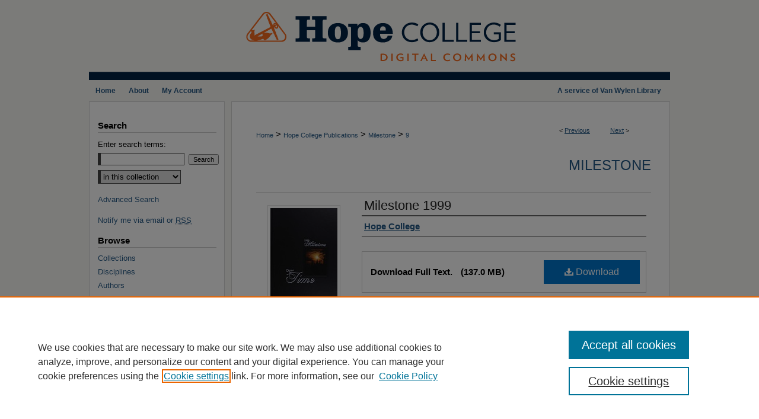

--- FILE ---
content_type: text/html; charset=UTF-8
request_url: https://digitalcommons.hope.edu/milestone/9/
body_size: 8009
content:

<!DOCTYPE html>
<html lang="en">
<head><!-- inj yui3-seed: --><script type='text/javascript' src='//cdnjs.cloudflare.com/ajax/libs/yui/3.6.0/yui/yui-min.js'></script><script type='text/javascript' src='//ajax.googleapis.com/ajax/libs/jquery/1.10.2/jquery.min.js'></script><!-- Adobe Analytics --><script type='text/javascript' src='https://assets.adobedtm.com/4a848ae9611a/d0e96722185b/launch-d525bb0064d8.min.js'></script><script type='text/javascript' src=/assets/nr_browser_production.js></script>

<!-- def.1 -->
<meta charset="utf-8">
<meta name="viewport" content="width=device-width">
<title>
"Milestone 1999" by Hope College
 </title>


<!-- FILE article_meta-tags.inc --><!-- FILE: /srv/sequoia/main/data/assets/site/article_meta-tags.inc -->
<meta itemprop="name" content="Milestone 1999">
<meta property="og:title" content="Milestone 1999">
<meta name="twitter:title" content="Milestone 1999">
<meta property="article:author" content="">
<meta name="author" content="">
<meta name="robots" content="noodp, noydir">
<meta name="description" content="Milestone, the Hope College yearbook, is an annual publication of Hope College. The first yearbook was published in 1905 as a single edition and was titled The Hope College Annual. The yearbooks became an annual publication in 1916, which was also when it was titled Milestone. ">
<meta itemprop="description" content="Milestone, the Hope College yearbook, is an annual publication of Hope College. The first yearbook was published in 1905 as a single edition and was titled The Hope College Annual. The yearbooks became an annual publication in 1916, which was also when it was titled Milestone. ">
<meta name="twitter:description" content="Milestone, the Hope College yearbook, is an annual publication of Hope College. The first yearbook was published in 1905 as a single edition and was titled The Hope College Annual. The yearbooks became an annual publication in 1916, which was also when it was titled Milestone. ">
<meta property="og:description" content="Milestone, the Hope College yearbook, is an annual publication of Hope College. The first yearbook was published in 1905 as a single edition and was titled The Hope College Annual. The yearbooks became an annual publication in 1916, which was also when it was titled Milestone. ">
<meta name="keywords" content="Hope College annual, Yearbook, Milestone">
<meta itemprop="image" content="https://digitalcommons.hope.edu/milestone/1010/preview.jpg">
<meta name="twitter:image:src" content="https://digitalcommons.hope.edu/milestone/1010/preview.jpg">
<meta property="og:image" content="https://digitalcommons.hope.edu/milestone/1010/preview.jpg">
<meta property="og:image:alt" content="Cover image for Milestone 1999">
<meta name="bepress_citation_author" content="Hope College">
<meta name="bepress_citation_title" content="Milestone 1999">
<meta name="bepress_citation_date" content="1999">
<!-- FILE: /srv/sequoia/main/data/assets/site/ir_download_link.inc -->
<!-- FILE: /srv/sequoia/main/data/assets/site/article_meta-tags.inc (cont) -->
<meta name="bepress_citation_pdf_url" content="https://digitalcommons.hope.edu/cgi/viewcontent.cgi?article=1010&amp;context=milestone">
<meta name="bepress_citation_abstract_html_url" content="https://digitalcommons.hope.edu/milestone/9">
<meta name="bepress_citation_publisher" content="Hope College">
<meta name="bepress_citation_online_date" content="2012/5/8">
<meta name="viewport" content="width=device-width">
<!-- Additional Twitter data -->
<meta name="twitter:card" content="summary">
<!-- Additional Open Graph data -->
<meta property="og:type" content="article">
<meta property="og:url" content="https://digitalcommons.hope.edu/milestone/9">
<meta property="og:site_name" content="Hope College Digital Commons">




<!-- FILE: article_meta-tags.inc (cont) -->
<meta name="bepress_is_article_cover_page" content="1">


<!-- sh.1 -->
<link rel="stylesheet" href="/ir-style.css" type="text/css" media="screen">
<link rel="stylesheet" href="/ir-custom.css" type="text/css" media="screen">
<link rel="stylesheet" href="../ir-custom.css" type="text/css" media="screen">
<link rel="stylesheet" href="/assets/styles/ir-book.css" type="text/css" media="screen">
<link rel="stylesheet" href="/ir-local.css" type="text/css" media="screen">
<link rel="stylesheet" href="../ir-local.css" type="text/css" media="screen">
<link rel="stylesheet" href="/ir-print.css" type="text/css" media="print">
<link type="text/css" rel="stylesheet" href="/assets/floatbox/floatbox.css">
<link rel="alternate" type="application/rss+xml" title="Site Feed" href="/recent.rss">
<link rel="shortcut icon" href="/favicon.ico" type="image/x-icon">
<!--[if IE]>
<link rel="stylesheet" href="/ir-ie.css" type="text/css" media="screen">
<![endif]-->

<!-- JS -->
<script type="text/javascript" src="/assets/scripts/yui-init.pack.js"></script>
<script type="text/javascript" src="/assets/scripts/GalleryControlYUI.pack.js"></script>
<script type="text/javascript" src="/assets/scripts/BackMonitorYUI.pack.js"></script>
<script type="text/javascript" src="/assets/scripts/gallery-init.pack.js"></script>
<script type="text/javascript" src="/assets/footnoteLinks.js"></script>

<!-- end sh.1 -->




<script type="text/javascript">var pageData = {"page":{"environment":"prod","productName":"bpdg","language":"en","name":"ir_book:article","businessUnit":"els:rp:st"},"visitor":{}};</script>

</head>
<body id="geo-series">
<!-- FILE /srv/sequoia/main/data/digitalcommons.hope.edu/assets/header.pregen --><!-- FILE: /srv/sequoia/main/data/assets/site/mobile_nav.inc --><!--[if !IE]>-->
<script src="/assets/scripts/dc-mobile/dc-responsive-nav.js"></script>

<header id="mobile-nav" class="nav-down device-fixed-height" style="visibility: hidden;">
  
  
  <nav class="nav-collapse">
    <ul>
      <li class="menu-item active device-fixed-width"><a href="https://digitalcommons.hope.edu" title="Home" data-scroll >Home</a></li>
      <li class="menu-item device-fixed-width"><a href="https://digitalcommons.hope.edu/do/search/advanced/" title="Search" data-scroll ><i class="icon-search"></i> Search</a></li>
      <li class="menu-item device-fixed-width"><a href="https://digitalcommons.hope.edu/communities.html" title="Browse" data-scroll >Browse Collections</a></li>
      <li class="menu-item device-fixed-width"><a href="/cgi/myaccount.cgi?context=milestone" title="My Account" data-scroll >My Account</a></li>
      <li class="menu-item device-fixed-width"><a href="https://digitalcommons.hope.edu/about.html" title="About" data-scroll >About</a></li>
      <li class="menu-item device-fixed-width"><a href="https://network.bepress.com" title="Digital Commons Network" data-scroll ><img width="16" height="16" alt="DC Network" style="vertical-align:top;" src="/assets/md5images/8e240588cf8cd3a028768d4294acd7d3.png"> Digital Commons Network™</a></li>
    </ul>
  </nav>
</header>

<script src="/assets/scripts/dc-mobile/dc-mobile-nav.js"></script>
<!--<![endif]-->
<!-- FILE: /srv/sequoia/main/data/digitalcommons.hope.edu/assets/header.pregen (cont) -->



<div id="hope">
	<div id="container">
		<a href="#main" class="skiplink" accesskey="2" >Skip to main content</a>

					
			<div id="header">
				<a href="https://digitalcommons.hope.edu" id="banner_link" title="Hope College Digital Commons" >
					<img id="banner_image" alt="Hope College Digital Commons" width='980' height='135' src="/assets/md5images/a7a0e34b1bd094af865b679a8e3e77fe.png">
				</a>	
				
			</div>
					
			<div id="navigation">
				<!-- FILE: /srv/sequoia/main/data/digitalcommons.hope.edu/assets/ir_navigation.inc --><p class="nav-text">A service of Van Wylen Library</p>

<div id="tabs"><ul><li id="tabone"><a href="https://digitalcommons.hope.edu" title="Home" ><span>Home</span></a></li><li id="tabtwo"><a href="https://digitalcommons.hope.edu/about.html" title="About" ><span>About</span></a></li><li id="tabthree"><a href="https://digitalcommons.hope.edu/faq.html" title="FAQ" ><span>FAQ</span></a></li><li id="tabfour"><a href="https://digitalcommons.hope.edu/cgi/myaccount.cgi?context=milestone" title="My Account" ><span>My Account</span></a></li></ul></div>


<!-- FILE: /srv/sequoia/main/data/digitalcommons.hope.edu/assets/header.pregen (cont) -->
			</div>
		

		<div id="wrapper">
			<div id="content">
				<div id="main" class="text">



<div id="ir-book" class="left">

<script type="text/javascript" src="/assets/floatbox/floatbox.js"></script>  
<!-- FILE: /srv/sequoia/main/data/assets/site/article_pager.inc -->

<div id="breadcrumb"><ul id="pager">

                
                 
<li>&lt; <a href="https://digitalcommons.hope.edu/milestone/69" class="ignore" >Previous</a></li>
        
        
        

                
                 
<li><a href="https://digitalcommons.hope.edu/milestone/10" class="ignore" >Next</a> &gt;</li>
        
        
        
<li>&nbsp;</li></ul><div class="crumbs"><!-- FILE: /srv/sequoia/main/data/assets/site/ir_breadcrumb.inc -->

<div class="crumbs" role="navigation" aria-label="Breadcrumb">
	<p>
	
	
			<a href="https://digitalcommons.hope.edu" class="ignore" >Home</a>
	
	
	
	
	
	
	
	
	
	
	 <span aria-hidden="true">&gt;</span> 
		<a href="https://digitalcommons.hope.edu/college_publications" class="ignore" >Hope College Publications</a>
	
	
	
	
	
	
	 <span aria-hidden="true">&gt;</span> 
		<a href="https://digitalcommons.hope.edu/milestone" class="ignore" >Milestone</a>
	
	
	
	
	
	 <span aria-hidden="true">&gt;</span> 
		<a href="https://digitalcommons.hope.edu/milestone/9" class="ignore" aria-current="page" >9</a>
	
	
	
	</p>
</div>


<!-- FILE: /srv/sequoia/main/data/assets/site/article_pager.inc (cont) --></div>
</div>
<!-- FILE: /srv/sequoia/main/data/assets/site/ir_book/article/index.html (cont) -->
<!-- FILE: /srv/sequoia/main/data/assets/site/ir_book/article/article_info.inc --><!-- FILE: /srv/sequoia/main/data/assets/site/openurl.inc -->

























<!-- FILE: /srv/sequoia/main/data/assets/site/ir_book/article/article_info.inc (cont) -->
<!-- FILE: /srv/sequoia/main/data/assets/site/ir_download_link.inc -->









	
	
	
    
    
    
	
		
		
		
	
	
	
	
	
	

<!-- FILE: /srv/sequoia/main/data/assets/site/ir_book/article/article_info.inc (cont) -->
<!-- FILE: /srv/sequoia/main/data/assets/site/ir_book/article/ir_article_header.inc -->


<div id="series-header">
<!-- FILE: /srv/sequoia/main/data/assets/site/ir_book/ir_series_logo.inc -->



 






	
	
	
	
	
	
<!-- FILE: /srv/sequoia/main/data/assets/site/ir_book/article/ir_article_header.inc (cont) --><h2 id="series-title"><a href="https://digitalcommons.hope.edu/milestone" >Milestone</a></h2></div>
<div style="clear: both">&nbsp;</div>

<div id="sub">
<div id="alpha">
<div id="mbl-cover">
	
		<a id="cover" href="https://digitalcommons.hope.edu/cgi/viewcontent.cgi?article=1010&amp;context=milestone" title="Milestone: Milestone 1999" target="_blank" >
			<img src="https://digitalcommons.hope.edu/milestone/1010/thumbnail.jpg" alt="Milestone 1999" class="cover">
		</a>
	
	
</div><!-- FILE: /srv/sequoia/main/data/assets/site/ir_book/article/article_info.inc (cont) --><div id='title' class='element'>
<h1><a href='https://digitalcommons.hope.edu/cgi/viewcontent.cgi?article=1010&amp;context=milestone'>Milestone 1999</a></h1>
</div>
<div class='clear'></div>
<div id='authors' class='element'>
<h2 class='visually-hidden'>Authors</h2>
<p class="author"><a href='https://digitalcommons.hope.edu/do/search/?q=corporate_author%3A%22Hope%20College%22&start=0&context=1823869'><strong>Hope College</strong></a><br />
</p></div>
<div class='clear'></div>
<div id='file_list' class='element'>
<h2 class="field-heading visually-hidden">Files</h2>
<div id="file-list">
    <div id="full-text">
        <a class="btn" id="alpha-pdf" href="https://digitalcommons.hope.edu/cgi/viewcontent.cgi?article=1010&amp;context=milestone" title="PDF (137.0&nbsp;MB) opens in new window" target="_blank"><i class="icon-download-alt"></i> Download</a>

        <p>Download Full Text. <span class='size'>(137.0&nbsp;MB)</span></p>
    </div><!-- full-text -->
</div><!-- file-list -->
</div>
<div class='clear'></div>
<div id='note' class='element'>
<h2 class='field-heading'></h2>
<p>This digital archive includes all copies of the Milestone without abridgment or exclusions. Issues contained in the digital archives and in the originally published yearbooks contain, in some years, images and content that is offensive. Such content is not condoned by Hope College and is not reflective of our <a href="https://hope.edu/about/mission.html">Hope College values</a>, nor our <a href="https://hope.edu/about/christian.html">commitment to being a welcoming community</a> that affirms the dignity of all persons. To remove or redact them from our historical record would be counter to archival standards. They will remain as historical documents — reminders to be vigilant in our efforts to be both inclusive and transparent.</p>
</div>
<div class='clear'></div>
<div id='abstract' class='element'>
<h2 class='field-heading'>Description</h2>
<p><em>Milestone</em>, the Hope College yearbook, is an annual publication of Hope College. The first yearbook was published in 1905 as a single edition and was titled <em>The Hope College Annual</em>. The yearbooks became an annual publication in 1916, which was also when it was titled <em>Milestone. </em></p>
</div>
<div class='clear'></div>
<div id='publication_date' class='element'>
<h2 class='field-heading'>Publication Date</h2>
<p>1999</p>
</div>
<div class='clear'></div>
<div id='publisher' class='element'>
<h2 class='field-heading'>Publisher</h2>
<p>Hope College</p>
</div>
<div class='clear'></div>
<div id='city' class='element'>
<h2 class='field-heading'>City</h2>
<p>Holland, MI</p>
</div>
<div class='clear'></div>
<div id='keywords' class='element'>
<h2 class='field-heading'>Keywords</h2>
<p>Hope College annual, Yearbook, Milestone</p>
</div>
<div class='clear'></div>
<div id='rights' class='element'>
<h2 class='field-heading'>Rights</h2>
<p>No part of this book may be reproduced for commercial use in any form or by any means, electronic or mechanical, without permission in writing from Hope College.</p>
</div>
<div class='clear'></div>
<div id='recommended_citation' class='element'>
<h2 class='field-heading'>Recommended Citation</h2>
<!-- FILE: /srv/sequoia/main/data/assets/site/ir_book/ir_citation.inc --><p>
    Hope College, "Milestone 1999" (1999). <em>Milestone</em>.  9.
    <br>
    
    
        https://digitalcommons.hope.edu/milestone/9
    
</p>
<!-- FILE: /srv/sequoia/main/data/assets/site/ir_book/article/article_info.inc (cont) --></div>
<div class='clear'></div>
</div>
    </div>
    <div id='beta_7-3'>
<!-- FILE: /srv/sequoia/main/data/assets/site/info_box_7_3.inc --><!-- FILE: /srv/sequoia/main/data/assets/site/openurl.inc -->

























<!-- FILE: /srv/sequoia/main/data/assets/site/info_box_7_3.inc (cont) -->
<!-- FILE: /srv/sequoia/main/data/assets/site/ir_download_link.inc -->









	
	
	
    
    
    
	
		
		
		
	
	
	
	
	
	

<!-- FILE: /srv/sequoia/main/data/assets/site/info_box_7_3.inc (cont) -->

	<!-- FILE: /srv/sequoia/main/data/assets/site/info_box_book_image.inc --><div id="cover-img" class="aside">
	<img src="https://digitalcommons.hope.edu/milestone/1010/thumbnail.jpg" alt="Milestone 1999" class="cover"> 
</div>
<!-- FILE: /srv/sequoia/main/data/assets/site/info_box_7_3.inc (cont) -->
	<!-- FILE: /srv/sequoia/main/data/assets/site/info_box_book_buy.inc -->
<!-- FILE: /srv/sequoia/main/data/assets/site/info_box_7_3.inc (cont) -->


<!-- FILE: /srv/sequoia/main/data/assets/site/info_box_custom_upper.inc -->
<!-- FILE: /srv/sequoia/main/data/assets/site/info_box_7_3.inc (cont) -->
<!-- FILE: /srv/sequoia/main/data/assets/site/info_box_openurl.inc -->
<!-- FILE: /srv/sequoia/main/data/assets/site/info_box_7_3.inc (cont) -->

<!-- FILE: /srv/sequoia/main/data/assets/site/info_box_article_metrics.inc -->






<div id="article-stats" class="aside hidden">

    <p class="article-downloads-wrapper hidden"><span id="article-downloads"></span> DOWNLOADS</p>
    <p class="article-stats-date hidden">Since May 08, 2012</p>

    <p class="article-plum-metrics">
        <a href="https://plu.mx/plum/a/?repo_url=https://digitalcommons.hope.edu/milestone/9" class="plumx-plum-print-popup plum-bigben-theme" data-badge="true" data-hide-when-empty="true" ></a>
    </p>
</div>
<script type="text/javascript" src="//cdn.plu.mx/widget-popup.js"></script>





<!-- Article Download Counts -->
<script type="text/javascript" src="/assets/scripts/article-downloads.pack.js"></script>
<script type="text/javascript">
    insertDownloads(2827757);
</script>


<!-- Add border to Plum badge & download counts when visible -->
<script>
// bind to event when PlumX widget loads
jQuery('body').bind('plum:widget-load', function(e){
// if Plum badge is visible
  if (jQuery('.PlumX-Popup').length) {
// remove 'hidden' class
  jQuery('#article-stats').removeClass('hidden');
  jQuery('.article-stats-date').addClass('plum-border');
  }
});
// bind to event when page loads
jQuery(window).bind('load',function(e){
// if DC downloads are visible
  if (jQuery('#article-downloads').text().length > 0) {
// add border to aside
  jQuery('#article-stats').removeClass('hidden');
  }
});
</script>



<!-- Adobe Analytics: Download Click Tracker -->
<script>

$(function() {

  // Download button click event tracker for PDFs
  $(".aside.download-button").on("click", "a#pdf", function(event) {
    pageDataTracker.trackEvent('navigationClick', {
      link: {
          location: 'aside download-button',
          name: 'pdf'
      }
    });
  });

  // Download button click event tracker for native files
  $(".aside.download-button").on("click", "a#native", function(event) {
    pageDataTracker.trackEvent('navigationClick', {
        link: {
            location: 'aside download-button',
            name: 'native'
        }
     });
  });

});

</script>
<!-- FILE: /srv/sequoia/main/data/assets/site/info_box_7_3.inc (cont) -->



	<!-- FILE: /srv/sequoia/main/data/assets/site/info_box_disciplines.inc -->




	







<!-- FILE: /srv/sequoia/main/data/assets/site/info_box_7_3.inc (cont) -->

<!-- FILE: /srv/sequoia/main/data/assets/site/bookmark_widget.inc -->

<div id="share" class="aside">
<h2>Share</h2>
	
	<div class="a2a_kit a2a_kit_size_24 a2a_default_style">
    	<a class="a2a_button_facebook"></a>
    	<a class="a2a_button_linkedin"></a>
		<a class="a2a_button_whatsapp"></a>
		<a class="a2a_button_email"></a>
    	<a class="a2a_dd"></a>
    	<script async src="https://static.addtoany.com/menu/page.js"></script>
	</div>
</div>

<!-- FILE: /srv/sequoia/main/data/assets/site/info_box_7_3.inc (cont) -->
<!-- FILE: /srv/sequoia/main/data/assets/site/info_box_geolocate.inc --><!-- FILE: /srv/sequoia/main/data/assets/site/ir_geolocate_enabled_and_displayed.inc -->

<!-- FILE: /srv/sequoia/main/data/assets/site/info_box_geolocate.inc (cont) -->

<!-- FILE: /srv/sequoia/main/data/assets/site/info_box_7_3.inc (cont) -->

	<!-- FILE: /srv/sequoia/main/data/assets/site/zotero_coins.inc -->

<span class="Z3988" title="ctx_ver=Z39.88-2004&amp;rft_val_fmt=info%3Aofi%2Ffmt%3Akev%3Amtx%3Ajournal&amp;rft_id=https%3A%2F%2Fdigitalcommons.hope.edu%2Fmilestone%2F9&amp;rft.atitle=Milestone%201999&amp;rft.aucorp=Hope%20College&amp;rft.jtitle=Milestone&amp;rft.date=1999-01-01">COinS</span>
<!-- FILE: /srv/sequoia/main/data/assets/site/info_box_7_3.inc (cont) -->

<!-- FILE: /srv/sequoia/main/data/assets/site/info_box_custom_lower.inc -->
<!-- FILE: /srv/sequoia/main/data/assets/site/info_box_7_3.inc (cont) -->
<!-- FILE: /srv/sequoia/main/data/assets/site/ir_book/article/article_info.inc (cont) --></div>

<div class='clear'>&nbsp;</div>
<!-- FILE: /srv/sequoia/main/data/assets/site/ir_book/article/ir_article_custom_fields.inc -->


<!-- FILE: /srv/sequoia/main/data/assets/site/ir_book/article/article_info.inc (cont) -->

	<!-- FILE: /srv/sequoia/main/data/assets/site/ir_display_pdf.inc -->





<div class='clear'>&nbsp;</div>
<div id="display-pdf">
   <object type='application/pdf' data='https://digitalcommons.hope.edu/cgi/viewcontent.cgi?article=1010&amp;context=milestone#toolbar=0&amp;navpanes=0&amp;scrollbar=1' width='660' height='460'>
      <div id="message">
<p>To view the content in your browser, please <a href="https://get.adobe.com/reader/" title="Adobe - Adobe Reader download" >download Adobe Reader</a> or, alternately, <br>
you may <a href="https://digitalcommons.hope.edu/cgi/viewcontent.cgi?article=1010&amp;context=milestone" >Download</a> the file to your hard drive.</p>

 <p> NOTE: The latest versions of Adobe Reader do not support viewing <acronym title="Portable Document Format">PDF</acronym> files within Firefox on Mac OS and if you are using a modern (Intel) Mac, there is no official plugin for viewing <acronym title="Portable Document Format">PDF</acronym> files within the browser window.  </p>
   </object>
</div>
<div class='clear'>&nbsp;</div>




<!-- FILE: /srv/sequoia/main/data/assets/site/ir_book/article/article_info.inc (cont) -->

<!-- FILE: /srv/sequoia/main/data/assets/site/ir_book/article/index.html (cont) -->
</div> <!-- Close ir-book container -->
<!-- FILE /srv/sequoia/main/data/assets/site/footer.pregen --></div>
	<div class="verticalalign">&nbsp;</div>
	<div class="clear">&nbsp;</div>

</div>

	<div id="sidebar" role="complementary">
	<!-- FILE: /srv/sequoia/main/data/assets/site/ir_sidebar_7_8.inc -->

	<!-- FILE: /srv/sequoia/main/data/assets/site/ir_sidebar_sort_sba.inc --><!-- FILE: /srv/sequoia/main/data/assets/site/ir_sidebar_custom_upper_7_8.inc -->

<!-- FILE: /srv/sequoia/main/data/assets/site/ir_sidebar_sort_sba.inc (cont) -->
<!-- FILE: /srv/sequoia/main/data/assets/site/ir_sidebar_search_7_8.inc --><h2>Search</h2>


	
<form method='get' action='https://digitalcommons.hope.edu/do/search/' id="sidebar-search">
	<label for="search" accesskey="4">
		Enter search terms:
	</label>
		<div>
			<span class="border">
				<input type="text" name='q' class="search" id="search">
			</span> 
			<input type="submit" value="Search" class="searchbutton" style="font-size:11px;">
		</div>
	<label for="context" class="visually-hidden">
		Select context to search:
	</label> 
		<div>
			<span class="border">
				<select name="fq" id="context">
					
					
					
						<option value='virtual_ancestor_link:"https://digitalcommons.hope.edu/milestone"'>in this collection</option>
					
					
					<option value='virtual_ancestor_link:"https://digitalcommons.hope.edu"'>in this repository</option>
					<option value='virtual_ancestor_link:"http:/"'>across all repositories</option>
				</select>
			</span>
		</div>
</form>

<p class="advanced">
	
	
		<a href="https://digitalcommons.hope.edu/do/search/advanced/?fq=virtual_ancestor_link:%22https://digitalcommons.hope.edu/milestone%22" >
			Advanced Search
		</a>
	
</p>
<!-- FILE: /srv/sequoia/main/data/assets/site/ir_sidebar_sort_sba.inc (cont) -->
<!-- FILE: /srv/sequoia/main/data/assets/site/ir_sidebar_notify_7_8.inc -->


	<ul id="side-notify">
		<li class="notify">
			<a href="https://digitalcommons.hope.edu/milestone/announcements.html" title="Email or RSS Notifications" >
				Notify me via email or <acronym title="Really Simple Syndication">RSS</acronym>
			</a>
		</li>
	</ul>



<!-- FILE: /srv/sequoia/main/data/assets/site/urc_badge.inc -->






<!-- FILE: /srv/sequoia/main/data/assets/site/ir_sidebar_notify_7_8.inc (cont) -->

<!-- FILE: /srv/sequoia/main/data/assets/site/ir_sidebar_sort_sba.inc (cont) -->
<!-- FILE: /srv/sequoia/main/data/digitalcommons.hope.edu/assets/ir_sidebar_custom_middle_7_8.inc -->	<!-- For custom sidebar content, delete the <magic ignore> tags around the <div> below 
		as well as these instructions.  Use the example formatting below to keep styling consistent. -->

<!-- FILE: /srv/sequoia/main/data/assets/site/ir_sidebar_sort_sba.inc (cont) -->
<!-- FILE: /srv/sequoia/main/data/assets/site/ir_sidebar_browse.inc --><h2>Browse</h2>
<ul id="side-browse">


<li class="collections"><a href="https://digitalcommons.hope.edu/communities.html" title="Browse by Collections" >Collections</a></li>
<li class="discipline-browser"><a href="https://digitalcommons.hope.edu/do/discipline_browser/disciplines" title="Browse by Disciplines" >Disciplines</a></li>
<li class="author"><a href="https://digitalcommons.hope.edu/authors.html" title="Browse by Author" >Authors</a></li>


</ul>
<!-- FILE: /srv/sequoia/main/data/assets/site/ir_sidebar_sort_sba.inc (cont) -->
<!-- FILE: /srv/sequoia/main/data/digitalcommons.hope.edu/assets/ir_sidebar_author_7_8.inc --><h2>Author Corner</h2>
<ul>
	<li><a href="https://hope.edu/library/about-us/policies/open-access.html" title="Open Access Policy" >Open Access Policy</a></li>
	<li><a href="https://libguides.hope.edu/open_access" title="Open Access Guide" >Open Access Guide</a></li>
	<li><a href="https://libguides.hope.edu/digitalcommons" title="Hope College Digital Commons Guide" >Digital Commons Guide</a></li>
	<li><a href="https://openpolicyfinder.jisc.ac.uk/" title="Open Policy Finder (Jisc)" >Open Policy Finder (Jisc)</a></li>
</ul>





	<ul id="side-author">
		<li class="faq">
			<a href="https://digitalcommons.hope.edu/faq.html" title="Author FAQ" >
				Author FAQ
			</a>
		</li>
		
		
		
</ul>



<!-- FILE: /srv/sequoia/main/data/assets/site/ir_sidebar_sort_sba.inc (cont) -->
<!-- FILE: /srv/sequoia/main/data/digitalcommons.hope.edu/assets/ir_sidebar_custom_lower_7_8.inc --><!-- FILE: /srv/sequoia/main/data/assets/site/ir_sidebar_homepage_links_7_8.inc -->

<h2>Links</h2>
	<ul id="homepage-links">
		<li class="sb-homepage">
			
				<a href="https://hope.edu/" title="college_publications Home Page" >
						Hope College
				</a>
			
			
			
		</li>
	</ul>
<!-- FILE: /srv/sequoia/main/data/digitalcommons.hope.edu/assets/ir_sidebar_custom_lower_7_8.inc (cont) -->
	


<!-- This template gets inserted below the Author Corner links. For custom sidebar content, 
	delete the <magic ignore> tags around the <div> below as well as these instructions.  
	Use the example formatting below to keep styling consistent. -->


<div id="sb-custom-lower">
	<h2 class="sb-custom-title">Links</h2>
		<ul class="sb-custom-ul">
			<li class="sb-custom-li">
				<a href="https://link.hope.edu/contact-digital-commons" title="Contact us" target="_blank" >
					Contact Us
				</a>
			</li>
			<li class="sb-custom-li">
				<a href="https://hope.edu/" >
					Hope College
				</a>
			</li>
			<li class="sb-custom-li">
				<a href="https://hope.edu/library/" >
					Hope College Library
				</a>
			</li>
			<li class="sb-custom-li">
				<a href="https://hope.edu/library/archives-special-collections/" >
					Hope College Archives and Special Collections
				</a>
			</li>
			<li class="sb-custom-li">
				<a href="https://www.jstor.org/site/hope/" >
					JSTOR Digital Collections
				</a>
			</li>
			<li class="sb-custom-li">
				<a href="https://hope.edu/library/services/faculty/bibliography/" >
					Faculty Bibliography
				</a>
			</li>
		</ul>
</div><!-- FILE: /srv/sequoia/main/data/assets/site/ir_sidebar_sort_sba.inc (cont) -->
<!-- FILE: /srv/sequoia/main/data/assets/site/ir_sidebar_sw_links_7_8.inc -->

	
		
	


	<!-- FILE: /srv/sequoia/main/data/assets/site/ir_sidebar_sort_sba.inc (cont) -->

<!-- FILE: /srv/sequoia/main/data/assets/site/ir_sidebar_geolocate.inc --><!-- FILE: /srv/sequoia/main/data/assets/site/ir_geolocate_enabled_and_displayed.inc -->

<!-- FILE: /srv/sequoia/main/data/assets/site/ir_sidebar_geolocate.inc (cont) -->

<!-- FILE: /srv/sequoia/main/data/assets/site/ir_sidebar_sort_sba.inc (cont) -->
<!-- FILE: /srv/sequoia/main/data/digitalcommons.hope.edu/assets/ir_sidebar_custom_lowest_7_8.inc -->




<!-- FILE: /srv/sequoia/main/data/assets/site/ir_sidebar_sort_sba.inc (cont) -->
<!-- FILE: /srv/sequoia/main/data/assets/site/ir_sidebar_7_8.inc (cont) -->

		



<!-- FILE: /srv/sequoia/main/data/assets/site/footer.pregen (cont) -->
	<div class="verticalalign">&nbsp;</div>
	</div>

</div>

<!-- FILE: /srv/sequoia/main/data/digitalcommons.hope.edu/assets/ir_footer_content.inc --><div id="footer">
	
	
	<!-- FILE: /srv/sequoia/main/data/assets/site/ir_bepress_logo.inc --><div id="bepress">

<a href="https://www.elsevier.com/solutions/digital-commons" title="Elsevier - Digital Commons" >
	<em>Elsevier - Digital Commons</em>
</a>

</div>
<!-- FILE: /srv/sequoia/main/data/digitalcommons.hope.edu/assets/ir_footer_content.inc (cont) -->
<a href="http://www.hope.edu/" id="footer-logo-link" ><img id="footerlogo" alt="Hope College" width='217' height='75' src="/assets/md5images/c830a9e47f1f7c6b76b932fdf24b96b3.gif"></a>
	
		<p>
			<a href="https://digitalcommons.hope.edu" title="Home page" accesskey="1" >
					Home
			</a> | 
			<a href="https://digitalcommons.hope.edu/about.html" title="About" >
					About
			</a> | 
			<a href="https://digitalcommons.hope.edu/faq.html" title="FAQ" >
					FAQ
			</a> | 
			<a href="/cgi/myaccount.cgi?context=milestone" title="My Account Page" accesskey="3" >
					My Account
			</a> | 
			<a href="https://digitalcommons.hope.edu/accessibility.html" title="Accessibility Statement" accesskey="0" >
					Accessibility Statement
			</a>
		</p>
		<p>
    			<a class="secondary-link" href="http://www.bepress.com/privacy.html" title="Privacy Policy" >
                                        Privacy
    			</a>
    			<a class="secondary-link" href="http://www.bepress.com/copyright_infringement.html" title="Copyright Policy" >
                                        Copyright
    			</a>	
		</p> 
	
</div>
<!-- FILE: /srv/sequoia/main/data/assets/site/footer.pregen (cont) -->

</div>
</div>

<!-- FILE: /srv/sequoia/main/data/digitalcommons.hope.edu/assets/ir_analytics.inc --><!-- Global site tag (gtag.js) - Google Analytics -->
<script async src="https://www.googletagmanager.com/gtag/js?id=UA-12432167-47"></script>
<script>
  window.dataLayer = window.dataLayer || [];
  function gtag(){dataLayer.push(arguments);}
  gtag('js', new Date());

  gtag('config', 'UA-12432167-47');
</script>
<!-- FILE: /srv/sequoia/main/data/assets/site/footer.pregen (cont) -->

<script type='text/javascript' src='/assets/scripts/bpbootstrap-20160726.pack.js'></script><script type='text/javascript'>BPBootstrap.init({appendCookie:''})</script></body></html>
